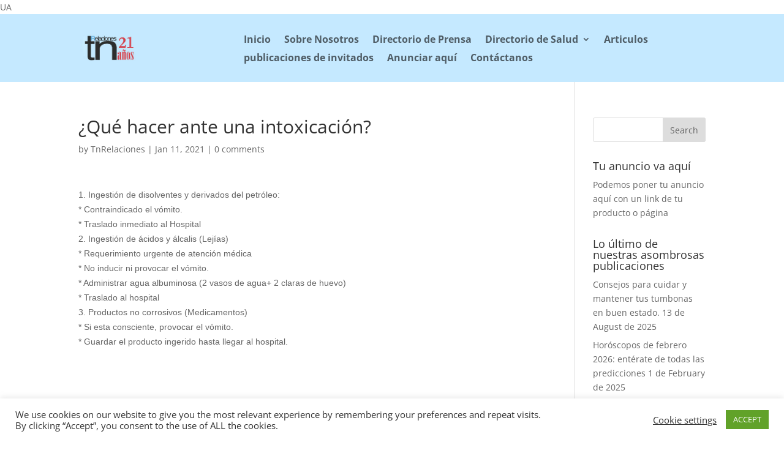

--- FILE ---
content_type: text/html; charset=utf-8
request_url: https://www.google.com/recaptcha/api2/aframe
body_size: 267
content:
<!DOCTYPE HTML><html><head><meta http-equiv="content-type" content="text/html; charset=UTF-8"></head><body><script nonce="GkTesZi8oqeXDrdYvWGsZw">/** Anti-fraud and anti-abuse applications only. See google.com/recaptcha */ try{var clients={'sodar':'https://pagead2.googlesyndication.com/pagead/sodar?'};window.addEventListener("message",function(a){try{if(a.source===window.parent){var b=JSON.parse(a.data);var c=clients[b['id']];if(c){var d=document.createElement('img');d.src=c+b['params']+'&rc='+(localStorage.getItem("rc::a")?sessionStorage.getItem("rc::b"):"");window.document.body.appendChild(d);sessionStorage.setItem("rc::e",parseInt(sessionStorage.getItem("rc::e")||0)+1);localStorage.setItem("rc::h",'1768738463748');}}}catch(b){}});window.parent.postMessage("_grecaptcha_ready", "*");}catch(b){}</script></body></html>